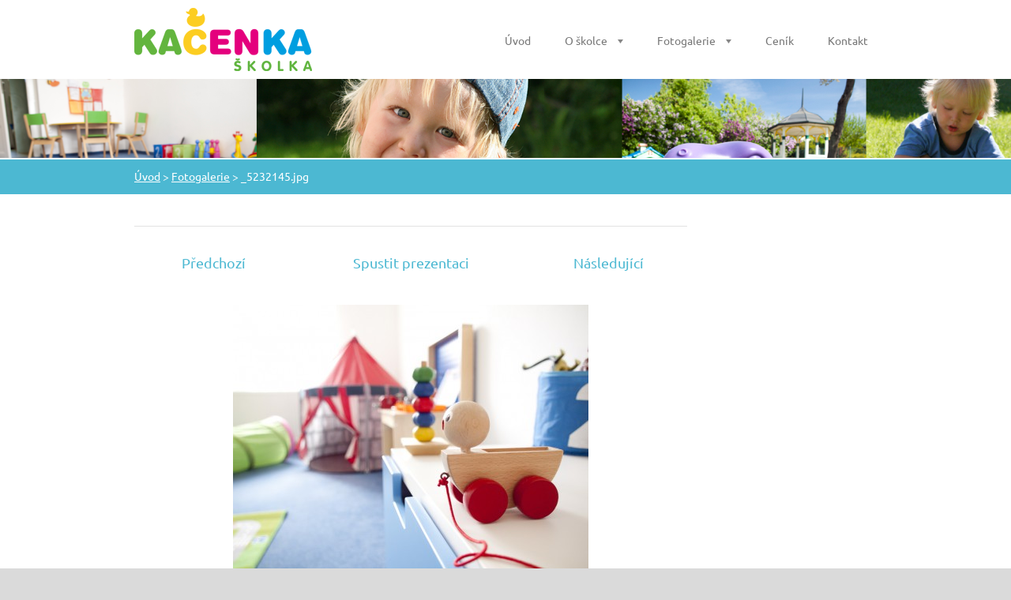

--- FILE ---
content_type: text/html; charset=UTF-8
request_url: https://www.skolkakacenka.cz/album/fotogalerie-fotogalerie/a5232145-jpg1/
body_size: 6090
content:
<!doctype html>
<!--[if lt IE 7]> <html class="lt-ie10 lt-ie9 lt-ie8 lt-ie7" lang="cs"> <![endif]-->
<!--[if IE 7]>    <html class="lt-ie10 lt-ie9 lt-ie8" lang="cs"> <![endif]-->
<!--[if IE 8]>    <html class="lt-ie10 lt-ie9" lang="cs"> <![endif]-->
<!--[if IE 9]>    <html class="lt-ie10" lang="cs"> <![endif]-->
<!--[if gt IE 9]><!-->
<html lang="cs">
<!--<![endif]-->

<head>
  <base href="https://www.skolkakacenka.cz/">
  <meta charset="utf-8">
  <meta name="description" content="">
  <meta name="keywords" content="">
  <meta name="generator" content="Webnode">
  <meta name="apple-mobile-web-app-capable" content="yes">
  <meta name="apple-mobile-web-app-status-bar-style" content="black">
  <meta name="format-detection" content="telephone=no">
    <link rel="shortcut icon" href="https://3e70518937.clvaw-cdnwnd.com/aee6082339b68094408ba0dc2ba26fc2/200000040-498fa4a8bf/favicon.ico">
  <link rel="stylesheet" href="https://www.skolkakacenka.cz/wysiwyg/system.style.css">
<link rel="canonical" href="https://www.skolkakacenka.cz/album/fotogalerie-fotogalerie/a5232145-jpg1/">
<script type="text/javascript">(function(i,s,o,g,r,a,m){i['GoogleAnalyticsObject']=r;i[r]=i[r]||function(){
			(i[r].q=i[r].q||[]).push(arguments)},i[r].l=1*new Date();a=s.createElement(o),
			m=s.getElementsByTagName(o)[0];a.async=1;a.src=g;m.parentNode.insertBefore(a,m)
			})(window,document,'script','//www.google-analytics.com/analytics.js','ga');ga('create', 'UA-797705-6', 'auto',{"name":"wnd_header"});ga('wnd_header.set', 'dimension1', 'W1');ga('wnd_header.set', 'anonymizeIp', true);ga('wnd_header.send', 'pageview');var _gaq = _gaq || [];
				  (function() {
					var ga = document.createElement('script'); ga.type = 'text/javascript'; ga.async = true;
					ga.src = ('https:' == location.protocol ? 'https://ssl' : 'https://www') + '.google-analytics.com/ga.js';
					var s = document.getElementsByTagName('script')[0]; s.parentNode.insertBefore(ga, s);
				  })(); _gaq.push(['_setAccount', 'UA-63834542-1']);_gaq.push(['_trackPageview']);_gaq.push(['_gat._anonymizeIp']);var pageTrackerAllTrackEvent=function(category,action,opt_label,opt_value){ga('send', 'event', category, action, opt_label, opt_value)};</script>
  <link rel="alternate" type="application/rss+xml" href="https://skolkakacenka.cz/rss/all.xml" title="Všechny články">
<!--[if lte IE 9]><style type="text/css">.cke_skin_webnode iframe {vertical-align: baseline !important;}</style><![endif]-->
  <meta http-equiv="X-UA-Compatible" content="IE=edge">
  <title>_5232145.jpg :: Školka Kačenka</title>
  <meta name="viewport" content="width=1100">
  <link rel="stylesheet" href="https://d11bh4d8fhuq47.cloudfront.net/_system/skins/v5/50001181/css/style.css">

				<script type="text/javascript">
				/* <![CDATA[ */
					
					if (typeof(RS_CFG) == 'undefined') RS_CFG = new Array();
					RS_CFG['staticServers'] = new Array('https://d11bh4d8fhuq47.cloudfront.net/');
					RS_CFG['skinServers'] = new Array('https://d11bh4d8fhuq47.cloudfront.net/');
					RS_CFG['filesPath'] = 'https://www.skolkakacenka.cz/_files/';
					RS_CFG['filesAWSS3Path'] = 'https://3e70518937.clvaw-cdnwnd.com/aee6082339b68094408ba0dc2ba26fc2/';
					RS_CFG['lbClose'] = 'Zavřít';
					RS_CFG['skin'] = 'default';
					if (!RS_CFG['labels']) RS_CFG['labels'] = new Array();
					RS_CFG['systemName'] = 'Webnode';
						
					RS_CFG['responsiveLayout'] = 0;
					RS_CFG['mobileDevice'] = 0;
					RS_CFG['labels']['copyPasteSource'] = 'Více zde:';
					
				/* ]]> */
				</script><script type="text/javascript" src="https://d11bh4d8fhuq47.cloudfront.net/_system/client/js/compressed/frontend.package.1-3-108.js?ph=3e70518937"></script><style type="text/css"></style></head>

<body>
<!-- div id="wrapper" -->
<div id="wrapper" class="LIGHT BLUE">

   <!-- div id="header" -->
   <div id="header">

      <!-- div id="headerContent" -->
      <div id="headerContent" class="clearfix">

                  <div id="logoZone">
                        <div id="logo"><a href="home/" class="image" title="Přejít na úvodní stránku."><span id="rbcSystemIdentifierLogo"><img src="https://3e70518937.clvaw-cdnwnd.com/aee6082339b68094408ba0dc2ba26fc2/200000028-5d09d5e02d/logo final.png"  width="225" height="80"  alt="Školka Kačenka"></span></a></div>                  </div>


                  <!-- div id="headerNav" -->
                  <div id="headerNav" class="clearfix">
                           <div class="menuWrapper">
                                

    
		<ul class="menu">
	<li class="first">      
      <a href="/home/">         
      Úvod        
  </a>        
  </li>
	<li>      
      <a href="/pro-rodice/">         
      O školce        
  </a>        
  
	<ul class="level1">
		<li class="first">      
      <a href="/pro-rodice/o-nas/">         
      Náš tým        
  </a>        
  </li>
		<li>      
      <a href="/pro-rodice/organizace-dne/">         
      Program dne        
  </a>        
  </li>
		<li>      
      <a href="/pro-rodice/co-deti-potrebuji/">         
      Co s sebou do školky        
  </a>        
  </li>
		<li>      
      <a href="/informace-pro-rodice/">         
      Informace pro rodiče        
  </a>        
  </li>
		<li>      
      <a href="/zapis/">         
      Zápis 2025/2026        
  </a>        
  </li>
		<li class="last">      
      <a href="/nasi-partneri/">         
      Naši partneři        
  </a>        
  </li>
	</ul>
	</li>
	<li>      
      <a href="/fotogalerie/">         
      Fotogalerie        
  </a>        
  
	<ul class="level1">
		<li class="first">      
      <a href="/fotogalerie/zahrada/">         
      Zahrada        
  </a>        
  </li>
		<li>      
      <a href="/fotogalerie/prostory-skolky/">         
      Prostory školky        
  </a>        
  </li>
		<li class="last">      
      <a href="/fotogalerie/nase-deti/">         
      Naše děti        
  </a>        
  
		<ul class="level2">
			<li class="first">      
      <a href="/fotogalerie/nase-deti/hrajeme-si-v-hernach/">         
      Ve školce        
  </a>        
  </li>
			<li>      
      <a href="/fotogalerie/nase-deti/na-zahrade/">         
      Na zahradě        
  </a>        
  </li>
			<li>      
      <a href="/fotogalerie/nase-deti/narozeninove-oslavy/">         
      Narozeninové oslavy        
  </a>        
  </li>
			<li>      
      <a href="/fotogalerie/nase-deti/mikulas/">         
      Mikuláš        
  </a>        
  </li>
			<li>      
      <a href="/fotogalerie/nase-deti/podzimni-slavnost/">         
      Podzimní slavnost        
  </a>        
  </li>
			<li class="last">      
      <a href="/fotogalerie/nase-deti/vanocni-dilna/">         
      Vánoční dílna        
  </a>        
  </li>
		</ul>
		</li>
	</ul>
	</li>
	<li>      
      <a href="/pro-rodice/cenik/">         
      Ceník        
  </a>        
  </li>
	<li class="last">      
      <a href="/kontakt/">         
      Kontakt        
  </a>        
  </li>
</ul>   

      <div class="clearfix"></div>     
					
                           </div>
                  </div>
                  <!-- div id="headerNav" -->

      </div>
      <!-- div id="headerContent" -->



   </div>
   <!-- div id="header" -->




   <!-- div id="illustration" -->
   <div id="illustration" class="illustrationSubpage">

        <div id="illustrationContent">
            <div id="moto"><span id="rbcCompanySlogan" class="rbcNoStyleSpan"></span></div>
        </div>
       <div id="illustrationImgWapper">
           <img src="https://3e70518937.clvaw-cdnwnd.com/aee6082339b68094408ba0dc2ba26fc2/200005010-8dcf68dcfb/banner.png?ph=3e70518937" width="1280" height="239" alt="">       </div>

   </div>
   <!-- div id="illustration" -->




   <!-- div id="breadcrumbs" -->
   <div id="breadcrumbs">
        <div id="breadcrumbsContent">
           <div id="pageNavigator" class="rbcContentBlock">            <div id="navigator" class="widget widgetNavigator clearfix">             <a class="navFirstPage" href="/home/">Úvod</a>           <span> &gt; </span>             <a href="fotogalerie/">Fotogalerie</a>           <span> &gt; </span>             <span id="navCurrentPage">_5232145.jpg</span>             </div>      </div>        </div>
   </div>
   <!-- div id="breadcrumbs" -->




   <!-- div id="main" -->
   <div id="main" role="main">


         <!-- div id="mainContent" -->
         <div id="mainContent" class="clearfix" >


             <!-- div class="column75" -->
             <div class="column75">

                   
		
    
    
      <div class="widget widgetPhotogalleryDetail clearfix">
      
          <div class="widgetTitle"> 
              <h1></h1>
          </div>   
                   
          <div class="widgetContent clearfix">
                
                <div class="wrapperContent clearfix">                         

                    <div class="wrapperNav">
            		        	<table>
                          
                           <tr>
                              <td class="before">
                                     	              
			<a class="prev" title="Předchozí" href="/album/fotogalerie-fotogalerie/a5232144-jpg1/" onclick="RubicusFrontendIns.showPhotogalleryImage(this.href);">Předchozí</a>
		
                              </td>
                              <td class="control">
            	                    <a id="slideshowControl" onclick="RubicusFrontendIns.startSlideshow(); return(false);" onmouseover="this.className='enableControl hover'" onmouseout="this.className='enableControl'" title="Spustit automatické procházení obrázků">
            	                        Spustit prezentaci
            	                    </a>
            	               
                                  <script type="text/javascript"> 
                                      if ( RubicusFrontendIns.isPhotogalleryAjaxMode() ) { 
                                          document.getElementById('slideshowControl').className = "enableControl"; 
                                      } 
                                  </script>
                              </td>
                              <td class="after">
                           	         
      <a class="next" title="Následující" href="/album/fotogalerie-fotogalerie/a6142205-jpg/" onclick="RubicusFrontendIns.showPhotogalleryImage(this.href);">Následující</a>
		
                              </td>
                          </tr>
                          
                          </table>                     
                    </div>
                    
        						<div class="wrapperImage"> 
          						  <a href="/images/200000312-5806e59fa8-public/_5232145.jpg?s3=1" onclick="return !window.open(this.href);" title="Odkaz se otevře do nového okna prohlížeče.">
                            <img src="https://3e70518937.clvaw-cdnwnd.com/aee6082339b68094408ba0dc2ba26fc2/system_preview_detail_200000312-5806e59fa8-public/_5232145.jpg" width="450" height="338" alt="" onload="RubicusFrontendIns.startSlideshowInterval();">
                        </a>                                           
                    </div>                                      
                    
                </div>
                  
                                                                          

                <div class="wrapperBacklink">
                      <a class="iconBack" href="fotogalerie/">Zpět</a> 
                </div>                                   

          </div>     
    	
      </div>  
          
		    			 
		
			<script type="text/javascript">
			RubicusFrontendIns.setNextPhotogalleryImage('/album/fotogalerie-fotogalerie/a6142205-jpg/');
			RubicusFrontendIns.setPreviousPhotogalleryImage('/album/fotogalerie-fotogalerie/a5232144-jpg1/');
			</script>
			
             </div>
             <!-- div class="column75" -->

             <!-- div class="column25" -->
             <div class="column25">

                 
                 
             </div>
             <!-- div class="column25" -->

         </div>
         <!-- div id="mainContent" -->

   </div>
   <!-- div id="main" -->




   <!-- div id="footerCover" -->
   <div id="footerCover">

        <!-- div id="footerMain" -->
        <div id="footerMain">

                <!-- div id="footerMainContent" -->
                <div id="footerMainContent" class="footerColumns clearfix">

                      <div class="column33 footerColumn1">
                          
      <div class="widget widgetContact clearfix">              
		      
          <div class="widgetTitle"> 
              <h2>Kontakt</h2>
          </div>   
                   
          <div class="widgetContent clearfix">    
              <span class="contactCompany">Centrum Kačenka, z.s.</span>
              <span class="contactAddress">Dětská skupina Kačenka<br />
Na Stráži 1410/11<br />
Praha 8 - Libeň<br />
180 00<br />
<br />
IČ: 06097855<br />
Vedená u Městského soudu v Praze, L 68349<br />
<br />
<br />
Tel. 774 214 416<br />
skolkakacenka@gmail.com</span>     
              <span class="contactPhone"></span>  
              <span class="contactEmail"></span>             
          </div>                         	
		    		
      </div>             
					
                                                  
                      </div>

                      <div class="column33 footerColumn2">
                                                      		
                <div class="widget widgetPolls clearfix">
                
                
                     <div class="widgetTitle">
                        <h2>Anketa</h2>	          
                     </div>    
                                                 

                    <div class="box boxPoll clearfix">
                            <div class="boxTitle">
                                <h4>V jaké vzdálenosti od bydliště preferujete školku?</h4>
                            </div>
		         
                            <div class="boxContent">
                                <div class="pollQuestion">
                                    <a onclick="RubicusFrontendIns.pollVote(this.parentNode.parentNode.parentNode.parentNode, this.href, this.parentNode.parentNode.parentNode.parentNode, '<div class=\'waitingArea\'><img src=\'https://d11bh4d8fhuq47.cloudfront.net/_system/skins/v5/50001181/img/loader.gif\' width=\'16\' height=\'16\'></div>'); Event.stop(event);" href="https://www.skolkakacenka.cz/servers/poll/?con=2&amp;poll=200000025&amp;answer=200000014" title="Hlasovat">Pěšky do 5 min.</a>
                                    <span class="pollNumber">(5 379)</span>
                                </div>
                                
                                <div class="pollbarWrapper pollbarWrapper-1">
                                    <span class="pollbar pollbar-1" style="width: 40%">                                 
                                    </span>
                                </div>
                            </div>                                    
		         
                            <div class="boxContent">
                                <div class="pollQuestion">
                                    <a onclick="RubicusFrontendIns.pollVote(this.parentNode.parentNode.parentNode.parentNode, this.href, this.parentNode.parentNode.parentNode.parentNode, '<div class=\'waitingArea\'><img src=\'https://d11bh4d8fhuq47.cloudfront.net/_system/skins/v5/50001181/img/loader.gif\' width=\'16\' height=\'16\'></div>'); Event.stop(event);" href="https://www.skolkakacenka.cz/servers/poll/?con=2&amp;poll=200000025&amp;answer=200000015" title="Hlasovat">MHD do 15 min.</a>
                                    <span class="pollNumber">(4 583)</span>
                                </div>
                                
                                <div class="pollbarWrapper pollbarWrapper-0">
                                    <span class="pollbar pollbar-0" style="width: 34%">                                 
                                    </span>
                                </div>
                            </div>                                    
		         
                            <div class="boxContent">
                                <div class="pollQuestion">
                                    <a onclick="RubicusFrontendIns.pollVote(this.parentNode.parentNode.parentNode.parentNode, this.href, this.parentNode.parentNode.parentNode.parentNode, '<div class=\'waitingArea\'><img src=\'https://d11bh4d8fhuq47.cloudfront.net/_system/skins/v5/50001181/img/loader.gif\' width=\'16\' height=\'16\'></div>'); Event.stop(event);" href="https://www.skolkakacenka.cz/servers/poll/?con=2&amp;poll=200000025&amp;answer=200000016" title="Hlasovat">Kdekoliv na mé trase autem do práce</a>
                                    <span class="pollNumber">(3 632)</span>
                                </div>
                                
                                <div class="pollbarWrapper pollbarWrapper-1">
                                    <span class="pollbar pollbar-1" style="width: 27%">                                 
                                    </span>
                                </div>
                            </div>                                    
		     		
  		                      <p class="msgVoted">Celkový počet hlasů: <span class="msgVotedCount">13594</span></p>
                    </div>          
                </div>  
		                      </div>

                      <div class="column33 footerColumn3">
                                                  <div class="rbcWidgetArea widgetFacebook" style="text-align: left;width:100%;"><script src="https://connect.facebook.net/cs/sdk.js#xfbml=1&amp;version=v2.3&amp;appId=397846014145828"></script><div class="fb-page" data-href="https://www.facebook.com/skolkakacenka" data-hide-cover="true" data-show-facepile="false" data-show-posts="false" data-width="280" data-height="130"></div></div><script type="text/javascript">if (Rubicus && Rubicus.cZones) {Rubicus.cZones.setZonesStyleDelayed();}</script>                      </div>

                </div>
                <!-- div id="footerMainContent" -->

        </div>
        <!-- div id="footerMain" -->



         <!-- div id="footerText" -->
         <div id="footerText" class="clearfix">

                <!-- div id="footerTextContent" -->
                <div id="footerTextContent" class="clearfix">

                          <div class="column50">

                                <!-- div id="copyright" -->
                                <div id="copyright">
                                    <span id="rbcFooterText" class="rbcNoStyleSpan">Copyright © Centrum Kačenka, z.s. 2025. Všechna práva vyhrazena.</span>                                </div>
                                <!-- div id="copyright" -->

                                <!-- div id="signature" -->
                                <div id="signature">
                                    <span class="rbcSignatureText"></span>                                </div>
                                <!-- div id="signature" -->

                          </div>

                          <div class="column50">

                                 <!-- div id="systemNav" -->
                                 <ul class="systemNav">
                                     <li class="homepage"><a href="home/" title="Přejít na úvodní stránku.">Úvodní stránka</a></li>
                                     <li class="sitemap"><a href="/sitemap/" title="Přejít na mapu stránek.">Mapa stránek</a></li>
                                     <li class="rss"><a href="/rss/" title="RSS kanály">RSS</a></li>
                                     <li class="print"><a href="#" onclick="window.print(); return false;" title="Vytisknout stránku">Tisk</a></li>
                                 </ul>
                                 <!-- div id="systemNav" -->

                                 <!-- div id="lang" -->
                                 <div id="lang">
                                     <div id="languageSelect"></div>			
                                 </div>
                                 <!-- div id="lang" -->

                          </div>

                </div>
                <!-- div id="footerTextContent" -->

         </div>
         <!-- div id="footerText" -->

   </div>
   <!-- div id="footerCover" -->


</div>
<!-- div id="wrapper" -->





<script src="https://d11bh4d8fhuq47.cloudfront.net/_system/skins/v5/50001181/js/libs/jquery-1.7.1.min.js"></script>


<script type="text/javascript">
/* <![CDATA[ */
  jQuery.noConflict();

  var wnTplSettings = {};
  wnTplSettings.photogallerySlideshowStop  = 'Pozastavit prezentaci';
  wnTplSettings.photogallerySlideshowStart = 'Spustit prezentaci';

/* ]]> */
</script>

<script src="https://d11bh4d8fhuq47.cloudfront.net/_system/skins/v5/50001181/js/script.js"></script>


<div id="rbcFooterHtml"></div><script type="text/javascript"></script><script type="text/javascript">var keenTrackerCmsTrackEvent=function(id){if(typeof _jsTracker=="undefined" || !_jsTracker){return false;};try{var name=_keenEvents[id];var keenEvent={user:{u:_keenData.u,p:_keenData.p,lc:_keenData.lc,t:_keenData.t},action:{identifier:id,name:name,category:'cms',platform:'WND1',version:'2.1.157'},browser:{url:location.href,ua:navigator.userAgent,referer_url:document.referrer,resolution:screen.width+'x'+screen.height,ip:'77.75.78.164'}};_jsTracker.jsonpSubmit('PROD',keenEvent,function(err,res){});}catch(err){console.log(err)};};</script></body>
</html>
